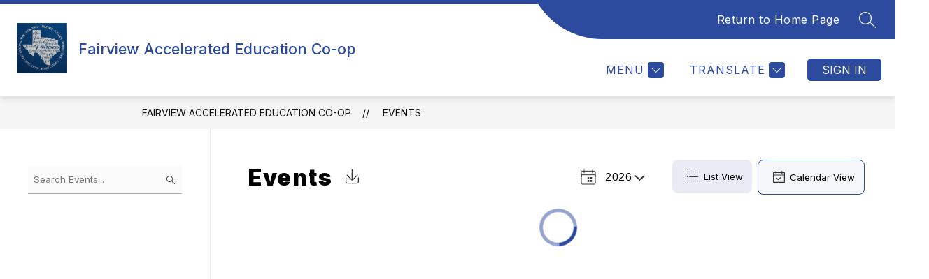

--- FILE ---
content_type: text/javascript
request_url: https://cmsv2-static-cdn-prod.apptegy.net/static_js/d7b03fda867af155928890137880ab09cc8e5c5f/_nuxt/OmiIpkRa.js
body_size: 539
content:
import{_ as i,e as n,d as r,g as o,O as s,G as u,H as f}from"./BBfozfhn.js";const b={name:"TextInput",props:{id:{type:String,required:!0},modelValue:{type:String,default:""},placeholder:{type:String,default:""},ariaLabel:{type:[String,Boolean],default:!1},hasErrors:Boolean,width:{type:String,default:"250px"},disabled:{type:Boolean,default:!1},autocomplete:{type:String,default:""},ariaDescribedby:{type:String,default:""}},data(){return{outline:!1}},methods:{handleUpdate(){this.$emit("update:modelValue",this.$refs[this.id].value)}}},c={class:"form-input"},m=["id","data-testid","name","placeholder","value","disabled","aria-label","autocomplete","aria-describedby"];function y(h,t,e,p,a,d){return r(),n("div",c,[o("input",{id:e.id,ref:e.id,type:"text",class:f(e.hasErrors&&"has-errors"),"data-testid":e.id,name:e.id,placeholder:e.placeholder,value:e.modelValue,style:u({width:e.width,outlineColor:a.outline?"-webkit-focus-ring-color":"transparent"}),disabled:e.disabled,"aria-label":e.ariaLabel,autocomplete:e.autocomplete,"aria-describedby":e.ariaDescribedby,onInput:t[0]||(t[0]=(...l)=>d.handleUpdate&&d.handleUpdate(...l)),onMousedown:t[1]||(t[1]=l=>a.outline=!1),onKeyup:t[2]||(t[2]=s(l=>a.outline=!0,["tab"]))},null,46,m)])}const _=i(b,[["render",y],["__scopeId","data-v-9b121bfb"]]);export{_ as default};
//# sourceMappingURL=OmiIpkRa.js.map
